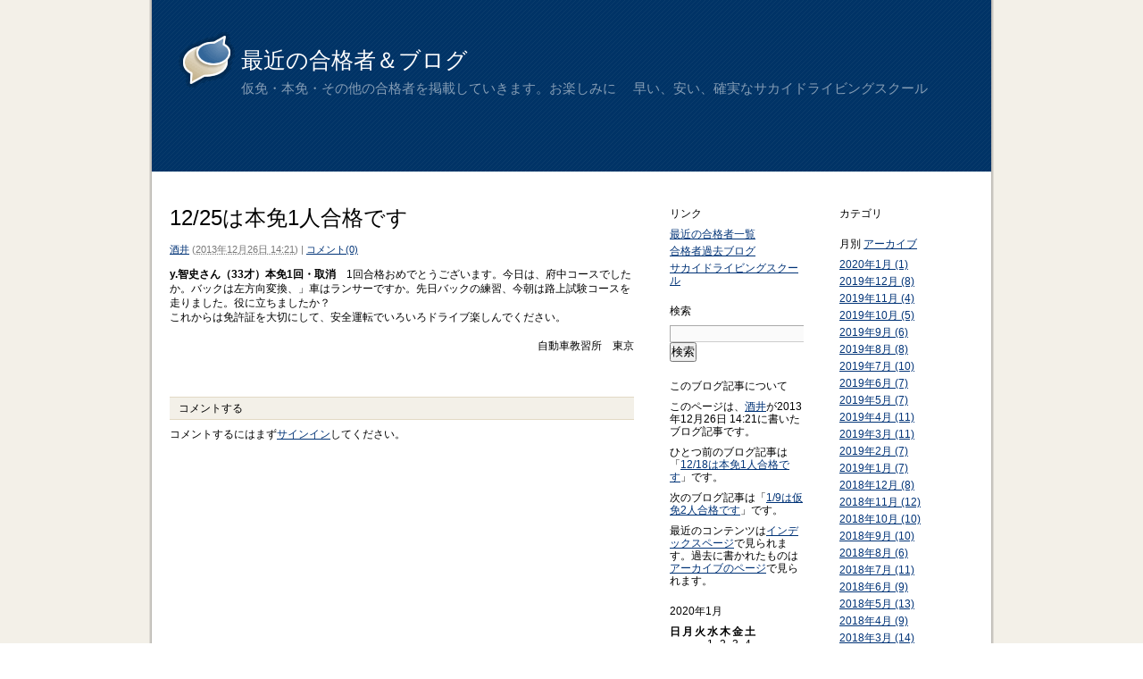

--- FILE ---
content_type: text/html; charset=UTF-8
request_url: https://www.sakai-ds.co.jp/goukaku/2013/12/12251-1.html
body_size: 6131
content:
<!DOCTYPE html PUBLIC "-//W3C//DTD XHTML 1.0 Transitional//EN"
    "http://www.w3.org/TR/xhtml1/DTD/xhtml1-transitional.dtd">
<html xmlns="http://www.w3.org/1999/xhtml" id="sixapart-standard">
<head>
    <meta http-equiv="Content-Type" content="text/html; charset=UTF-8" />
<meta name="generator" content="Movable Type 4.28-ja" />
<link rel="stylesheet" href="https://www.sakai-ds.co.jp/goukaku/styles.css" type="text/css" />
<link rel="start" href="https://www.sakai-ds.co.jp/goukaku/" title="Home" />
<link rel="alternate" type="application/atom+xml" title="Recent Entries" href="https://www.sakai-ds.co.jp/goukaku/atom.xml" />
<script type="text/javascript" src="https://www.sakai-ds.co.jp/goukaku/mt.js"></script>


    <link rel="prev bookmark" href="https://www.sakai-ds.co.jp/goukaku/2013/12/12181-2.html" title="12/18は本免1人合格です" />
    <link rel="next bookmark" href="https://www.sakai-ds.co.jp/goukaku/2014/01/191-1.html" title="1/9は仮免2人合格です" />
    
    <title>12/25は本免1人合格です - 最近の合格者＆ブログ</title>
</head>
<body id="mt-blog" class="mt-entry-archive layout-wtt">
    <div id="container">
        <div id="container-inner">


            <div id="header">
    <div id="header-inner">
        <div id="header-content">


            <div id="header-name"><a href="https://www.sakai-ds.co.jp/goukaku/" accesskey="1">最近の合格者＆ブログ</a></div>
            <div id="header-description">仮免・本免・その他の合格者を掲載していきます。お楽しみに
　早い、安い、確実なサカイドライビングスクール</div>

        </div>
    </div>
</div>



            <div id="content">
                <div id="content-inner">


                    <div id="alpha">
                        <div id="alpha-inner">


                            <div id="entry-699" class="entry-asset asset hentry">
                                <div class="asset-header">
                                    <h1 id="page-title" class="asset-name entry-title">12/25は本免1人合格です</h1>
                                    <div class="asset-meta">
                                        <span class="byline">

                                            <span class="vcard author"><a class="fn url" href="https://www.sakai-ds.co.jp/goukaku">酒井</a></span> (<abbr class="published" title="2013-12-26T14:21:01+09:00">2013&#24180;12&#26376;26&#26085; 14:21</abbr>)

                                        </span>

                                        <span class="separator">|</span> <a href="https://www.sakai-ds.co.jp/goukaku/2013/12/12251-1.html#comments">コメント(0)</a>


                                    </div>
                                </div>
                                <div class="asset-content entry-content">

                                    <div class="asset-body">
                                        <b>y.智史さん（33才）本免1回・取消</b>　1回合格おめでとうございます。今日は、府中コースでしたか。バックは左方向変換、」車はランサーですか。先日バックの練習、今朝は路上試験コースを走りました。役に立ちましたか？ <div>これからは免許証を大切にして、安全運転でいろいろドライブ楽しんでください。</div><div><br /></div><div style="text-align: right;">自動車教習所　東京</div>
                                    </div>


                                </div>
                                <div class="asset-footer">

    


                                </div>
                            </div>


                    
                    <div id="comments" class="comments">


    
    


    
    
    <div class="comments-open" id="comments-open">
        <h2 class="comments-open-header">コメントする</h2>
        <div class="comments-open-content">

        
            <div id="comment-greeting"></div>

            <form method="post" action="https://www.sakai-ds.co.jp/mt/mt-comments.cgi" name="comments_form" id="comments-form" onsubmit="return mtCommentOnSubmit(this)">
                <input type="hidden" name="static" value="1" />
                <input type="hidden" name="entry_id" value="699" />
                <input type="hidden" name="__lang" value="ja" />
                <input type="hidden" name="parent_id" value="" id="comment-parent-id" />
                <input type="hidden" name="armor" value="1" />
                <input type="hidden" name="preview" value="" />
                <input type="hidden" name="sid" value="" />
				<input type="hidden" name="spammer" value="goaway" />
				<input type="hidden" name="spamming" value="gotohell" />
                <div id="comments-open-data">
                    <div id="comment-form-name">
                        <label for="comment-author">名前</label>
                        <input id="comment-author" name="author" size="30" value="" onfocus="mtCommentFormOnFocus()" />
                    </div>
                    <div id="comment-form-email">
                        <label for="comment-email">電子メール</label>
                        <input id="comment-email" name="email" size="30" value="" onfocus="mtCommentFormOnFocus()" />
                    </div>
                    <div id="comment-form-url">
                        <label for="comment-url">URL</label>
                        <input id="comment-url" name="url" size="30" value="" onfocus="mtCommentFormOnFocus()" />
                    </div>
                    <div id="comment-form-remember-me">
                        <input type="checkbox" id="comment-bake-cookie" name="bakecookie" onclick="mtRememberMeOnClick(this)" value="1" accesskey="r" />
                        <label for="comment-bake-cookie">ログイン情報を記憶</label>
                    </div>
                </div>
                <div id="comment-form-reply" style="display:none">
                    <input type="checkbox" id="comment-reply" name="comment_reply" value="" onclick="mtSetCommentParentID()" />
                    <label for="comment-reply" id="comment-reply-label"></label>
                </div>
                <div id="comments-open-text">
                    <label for="comment-text">コメント
                    (スタイル用のHTMLタグを使えます)</label>
                    <textarea id="comment-text" name="text" rows="15" cols="50" onfocus="mtCommentFormOnFocus()"></textarea>
                </div>
                <div id="comments-open-captcha"></div>
                <div id="comments-open-footer">
                    <input type="submit" accesskey="v" name="preview_button" id="comment-preview" value="確認" onclick="this.form.preview.value='1';" />
                    <input type="submit" accesskey="s" name="post" id="comment-submit" value="投稿" />
                </div>
            </form>


        </div>
    </div>
    <script type="text/javascript">
    <!--
    mtAttachEvent("load", mtEntryOnLoad);
    mtAttachEvent("unload", mtEntryOnUnload);
    //-->
    </script>
    


</div>




                        </div>
                    </div>


                    <div id="beta">
    <div id="beta-inner">


    
    <div class="widget-archive widget-archive-category widget">
    <h3 class="widget-header">カテゴリ</h3>
    <div class="widget-content">
    
    </div>
</div>




    <div class="widget-archive-monthly widget-archive widget">
    <h3 class="widget-header">月別 <a href="https://www.sakai-ds.co.jp/goukaku/archives.html">アーカイブ</a></h3>
    <div class="widget-content">
        <ul>
        
            <li><a href="https://www.sakai-ds.co.jp/goukaku/2020/01/">2020&#24180;1&#26376; (1)</a></li>
        
    
        
            <li><a href="https://www.sakai-ds.co.jp/goukaku/2019/12/">2019&#24180;12&#26376; (8)</a></li>
        
    
        
            <li><a href="https://www.sakai-ds.co.jp/goukaku/2019/11/">2019&#24180;11&#26376; (4)</a></li>
        
    
        
            <li><a href="https://www.sakai-ds.co.jp/goukaku/2019/10/">2019&#24180;10&#26376; (5)</a></li>
        
    
        
            <li><a href="https://www.sakai-ds.co.jp/goukaku/2019/09/">2019&#24180;9&#26376; (6)</a></li>
        
    
        
            <li><a href="https://www.sakai-ds.co.jp/goukaku/2019/08/">2019&#24180;8&#26376; (8)</a></li>
        
    
        
            <li><a href="https://www.sakai-ds.co.jp/goukaku/2019/07/">2019&#24180;7&#26376; (10)</a></li>
        
    
        
            <li><a href="https://www.sakai-ds.co.jp/goukaku/2019/06/">2019&#24180;6&#26376; (7)</a></li>
        
    
        
            <li><a href="https://www.sakai-ds.co.jp/goukaku/2019/05/">2019&#24180;5&#26376; (7)</a></li>
        
    
        
            <li><a href="https://www.sakai-ds.co.jp/goukaku/2019/04/">2019&#24180;4&#26376; (11)</a></li>
        
    
        
            <li><a href="https://www.sakai-ds.co.jp/goukaku/2019/03/">2019&#24180;3&#26376; (11)</a></li>
        
    
        
            <li><a href="https://www.sakai-ds.co.jp/goukaku/2019/02/">2019&#24180;2&#26376; (7)</a></li>
        
    
        
            <li><a href="https://www.sakai-ds.co.jp/goukaku/2019/01/">2019&#24180;1&#26376; (7)</a></li>
        
    
        
            <li><a href="https://www.sakai-ds.co.jp/goukaku/2018/12/">2018&#24180;12&#26376; (8)</a></li>
        
    
        
            <li><a href="https://www.sakai-ds.co.jp/goukaku/2018/11/">2018&#24180;11&#26376; (12)</a></li>
        
    
        
            <li><a href="https://www.sakai-ds.co.jp/goukaku/2018/10/">2018&#24180;10&#26376; (10)</a></li>
        
    
        
            <li><a href="https://www.sakai-ds.co.jp/goukaku/2018/09/">2018&#24180;9&#26376; (10)</a></li>
        
    
        
            <li><a href="https://www.sakai-ds.co.jp/goukaku/2018/08/">2018&#24180;8&#26376; (6)</a></li>
        
    
        
            <li><a href="https://www.sakai-ds.co.jp/goukaku/2018/07/">2018&#24180;7&#26376; (11)</a></li>
        
    
        
            <li><a href="https://www.sakai-ds.co.jp/goukaku/2018/06/">2018&#24180;6&#26376; (9)</a></li>
        
    
        
            <li><a href="https://www.sakai-ds.co.jp/goukaku/2018/05/">2018&#24180;5&#26376; (13)</a></li>
        
    
        
            <li><a href="https://www.sakai-ds.co.jp/goukaku/2018/04/">2018&#24180;4&#26376; (9)</a></li>
        
    
        
            <li><a href="https://www.sakai-ds.co.jp/goukaku/2018/03/">2018&#24180;3&#26376; (14)</a></li>
        
    
        
            <li><a href="https://www.sakai-ds.co.jp/goukaku/2018/02/">2018&#24180;2&#26376; (12)</a></li>
        
    
        
            <li><a href="https://www.sakai-ds.co.jp/goukaku/2018/01/">2018&#24180;1&#26376; (8)</a></li>
        
    
        
            <li><a href="https://www.sakai-ds.co.jp/goukaku/2017/12/">2017&#24180;12&#26376; (5)</a></li>
        
    
        
            <li><a href="https://www.sakai-ds.co.jp/goukaku/2017/11/">2017&#24180;11&#26376; (14)</a></li>
        
    
        
            <li><a href="https://www.sakai-ds.co.jp/goukaku/2017/10/">2017&#24180;10&#26376; (15)</a></li>
        
    
        
            <li><a href="https://www.sakai-ds.co.jp/goukaku/2017/09/">2017&#24180;9&#26376; (17)</a></li>
        
    
        
            <li><a href="https://www.sakai-ds.co.jp/goukaku/2017/08/">2017&#24180;8&#26376; (13)</a></li>
        
    
        
            <li><a href="https://www.sakai-ds.co.jp/goukaku/2017/07/">2017&#24180;7&#26376; (9)</a></li>
        
    
        
            <li><a href="https://www.sakai-ds.co.jp/goukaku/2017/06/">2017&#24180;6&#26376; (10)</a></li>
        
    
        
            <li><a href="https://www.sakai-ds.co.jp/goukaku/2017/05/">2017&#24180;5&#26376; (8)</a></li>
        
    
        
            <li><a href="https://www.sakai-ds.co.jp/goukaku/2017/04/">2017&#24180;4&#26376; (6)</a></li>
        
    
        
            <li><a href="https://www.sakai-ds.co.jp/goukaku/2017/03/">2017&#24180;3&#26376; (11)</a></li>
        
    
        
            <li><a href="https://www.sakai-ds.co.jp/goukaku/2017/02/">2017&#24180;2&#26376; (9)</a></li>
        
    
        
            <li><a href="https://www.sakai-ds.co.jp/goukaku/2017/01/">2017&#24180;1&#26376; (8)</a></li>
        
    
        
            <li><a href="https://www.sakai-ds.co.jp/goukaku/2016/12/">2016&#24180;12&#26376; (11)</a></li>
        
    
        
            <li><a href="https://www.sakai-ds.co.jp/goukaku/2016/11/">2016&#24180;11&#26376; (11)</a></li>
        
    
        
            <li><a href="https://www.sakai-ds.co.jp/goukaku/2016/10/">2016&#24180;10&#26376; (9)</a></li>
        
    
        
            <li><a href="https://www.sakai-ds.co.jp/goukaku/2016/09/">2016&#24180;9&#26376; (8)</a></li>
        
    
        
            <li><a href="https://www.sakai-ds.co.jp/goukaku/2016/08/">2016&#24180;8&#26376; (9)</a></li>
        
    
        
            <li><a href="https://www.sakai-ds.co.jp/goukaku/2016/07/">2016&#24180;7&#26376; (13)</a></li>
        
    
        
            <li><a href="https://www.sakai-ds.co.jp/goukaku/2016/06/">2016&#24180;6&#26376; (8)</a></li>
        
    
        
            <li><a href="https://www.sakai-ds.co.jp/goukaku/2016/05/">2016&#24180;5&#26376; (8)</a></li>
        
    
        
            <li><a href="https://www.sakai-ds.co.jp/goukaku/2016/04/">2016&#24180;4&#26376; (9)</a></li>
        
    
        
            <li><a href="https://www.sakai-ds.co.jp/goukaku/2016/03/">2016&#24180;3&#26376; (9)</a></li>
        
    
        
            <li><a href="https://www.sakai-ds.co.jp/goukaku/2016/02/">2016&#24180;2&#26376; (12)</a></li>
        
    
        
            <li><a href="https://www.sakai-ds.co.jp/goukaku/2016/01/">2016&#24180;1&#26376; (12)</a></li>
        
    
        
            <li><a href="https://www.sakai-ds.co.jp/goukaku/2015/12/">2015&#24180;12&#26376; (11)</a></li>
        
    
        
            <li><a href="https://www.sakai-ds.co.jp/goukaku/2015/11/">2015&#24180;11&#26376; (8)</a></li>
        
    
        
            <li><a href="https://www.sakai-ds.co.jp/goukaku/2015/10/">2015&#24180;10&#26376; (10)</a></li>
        
    
        
            <li><a href="https://www.sakai-ds.co.jp/goukaku/2015/09/">2015&#24180;9&#26376; (7)</a></li>
        
    
        
            <li><a href="https://www.sakai-ds.co.jp/goukaku/2015/08/">2015&#24180;8&#26376; (12)</a></li>
        
    
        
            <li><a href="https://www.sakai-ds.co.jp/goukaku/2015/07/">2015&#24180;7&#26376; (12)</a></li>
        
    
        
            <li><a href="https://www.sakai-ds.co.jp/goukaku/2015/06/">2015&#24180;6&#26376; (7)</a></li>
        
    
        
            <li><a href="https://www.sakai-ds.co.jp/goukaku/2015/05/">2015&#24180;5&#26376; (9)</a></li>
        
    
        
            <li><a href="https://www.sakai-ds.co.jp/goukaku/2015/04/">2015&#24180;4&#26376; (14)</a></li>
        
    
        
            <li><a href="https://www.sakai-ds.co.jp/goukaku/2015/03/">2015&#24180;3&#26376; (9)</a></li>
        
    
        
            <li><a href="https://www.sakai-ds.co.jp/goukaku/2015/02/">2015&#24180;2&#26376; (8)</a></li>
        
    
        
            <li><a href="https://www.sakai-ds.co.jp/goukaku/2015/01/">2015&#24180;1&#26376; (9)</a></li>
        
    
        
            <li><a href="https://www.sakai-ds.co.jp/goukaku/2014/12/">2014&#24180;12&#26376; (10)</a></li>
        
    
        
            <li><a href="https://www.sakai-ds.co.jp/goukaku/2014/11/">2014&#24180;11&#26376; (7)</a></li>
        
    
        
            <li><a href="https://www.sakai-ds.co.jp/goukaku/2014/10/">2014&#24180;10&#26376; (9)</a></li>
        
    
        
            <li><a href="https://www.sakai-ds.co.jp/goukaku/2014/09/">2014&#24180;9&#26376; (10)</a></li>
        
    
        
            <li><a href="https://www.sakai-ds.co.jp/goukaku/2014/08/">2014&#24180;8&#26376; (7)</a></li>
        
    
        
            <li><a href="https://www.sakai-ds.co.jp/goukaku/2014/07/">2014&#24180;7&#26376; (11)</a></li>
        
    
        
            <li><a href="https://www.sakai-ds.co.jp/goukaku/2014/06/">2014&#24180;6&#26376; (9)</a></li>
        
    
        
            <li><a href="https://www.sakai-ds.co.jp/goukaku/2014/05/">2014&#24180;5&#26376; (9)</a></li>
        
    
        
            <li><a href="https://www.sakai-ds.co.jp/goukaku/2014/04/">2014&#24180;4&#26376; (9)</a></li>
        
    
        
            <li><a href="https://www.sakai-ds.co.jp/goukaku/2014/03/">2014&#24180;3&#26376; (12)</a></li>
        
    
        
            <li><a href="https://www.sakai-ds.co.jp/goukaku/2014/02/">2014&#24180;2&#26376; (11)</a></li>
        
    
        
            <li><a href="https://www.sakai-ds.co.jp/goukaku/2014/01/">2014&#24180;1&#26376; (6)</a></li>
        
    
        
            <li><a href="https://www.sakai-ds.co.jp/goukaku/2013/12/">2013&#24180;12&#26376; (8)</a></li>
        
    
        
            <li><a href="https://www.sakai-ds.co.jp/goukaku/2013/11/">2013&#24180;11&#26376; (4)</a></li>
        
    
        
            <li><a href="https://www.sakai-ds.co.jp/goukaku/2013/10/">2013&#24180;10&#26376; (9)</a></li>
        
    
        
            <li><a href="https://www.sakai-ds.co.jp/goukaku/2013/09/">2013&#24180;9&#26376; (9)</a></li>
        
    
        
            <li><a href="https://www.sakai-ds.co.jp/goukaku/2013/08/">2013&#24180;8&#26376; (6)</a></li>
        
    
        
            <li><a href="https://www.sakai-ds.co.jp/goukaku/2013/07/">2013&#24180;7&#26376; (13)</a></li>
        
    
        
            <li><a href="https://www.sakai-ds.co.jp/goukaku/2013/06/">2013&#24180;6&#26376; (8)</a></li>
        
    
        
            <li><a href="https://www.sakai-ds.co.jp/goukaku/2013/05/">2013&#24180;5&#26376; (9)</a></li>
        
    
        
            <li><a href="https://www.sakai-ds.co.jp/goukaku/2013/04/">2013&#24180;4&#26376; (5)</a></li>
        
    
        
            <li><a href="https://www.sakai-ds.co.jp/goukaku/2013/03/">2013&#24180;3&#26376; (9)</a></li>
        
    
        
            <li><a href="https://www.sakai-ds.co.jp/goukaku/2013/02/">2013&#24180;2&#26376; (5)</a></li>
        
    
        
            <li><a href="https://www.sakai-ds.co.jp/goukaku/2013/01/">2013&#24180;1&#26376; (7)</a></li>
        
    
        
            <li><a href="https://www.sakai-ds.co.jp/goukaku/2012/12/">2012&#24180;12&#26376; (6)</a></li>
        
    
        
            <li><a href="https://www.sakai-ds.co.jp/goukaku/2012/11/">2012&#24180;11&#26376; (8)</a></li>
        
    
        
            <li><a href="https://www.sakai-ds.co.jp/goukaku/2012/10/">2012&#24180;10&#26376; (12)</a></li>
        
    
        
            <li><a href="https://www.sakai-ds.co.jp/goukaku/2012/09/">2012&#24180;9&#26376; (8)</a></li>
        
    
        
            <li><a href="https://www.sakai-ds.co.jp/goukaku/2012/08/">2012&#24180;8&#26376; (7)</a></li>
        
    
        
            <li><a href="https://www.sakai-ds.co.jp/goukaku/2012/07/">2012&#24180;7&#26376; (11)</a></li>
        
    
        
            <li><a href="https://www.sakai-ds.co.jp/goukaku/2012/06/">2012&#24180;6&#26376; (12)</a></li>
        
    
        
            <li><a href="https://www.sakai-ds.co.jp/goukaku/2012/05/">2012&#24180;5&#26376; (12)</a></li>
        
    
        
            <li><a href="https://www.sakai-ds.co.jp/goukaku/2012/04/">2012&#24180;4&#26376; (14)</a></li>
        
    
        
            <li><a href="https://www.sakai-ds.co.jp/goukaku/2012/03/">2012&#24180;3&#26376; (11)</a></li>
        
    
        
            <li><a href="https://www.sakai-ds.co.jp/goukaku/2012/02/">2012&#24180;2&#26376; (8)</a></li>
        
    
        
            <li><a href="https://www.sakai-ds.co.jp/goukaku/2012/01/">2012&#24180;1&#26376; (8)</a></li>
        
    
        
            <li><a href="https://www.sakai-ds.co.jp/goukaku/2011/12/">2011&#24180;12&#26376; (10)</a></li>
        
    
        
            <li><a href="https://www.sakai-ds.co.jp/goukaku/2011/11/">2011&#24180;11&#26376; (11)</a></li>
        
    
        
            <li><a href="https://www.sakai-ds.co.jp/goukaku/2011/10/">2011&#24180;10&#26376; (12)</a></li>
        
    
        
            <li><a href="https://www.sakai-ds.co.jp/goukaku/2011/09/">2011&#24180;9&#26376; (13)</a></li>
        
    
        
            <li><a href="https://www.sakai-ds.co.jp/goukaku/2011/08/">2011&#24180;8&#26376; (12)</a></li>
        
    
        
            <li><a href="https://www.sakai-ds.co.jp/goukaku/2011/07/">2011&#24180;7&#26376; (11)</a></li>
        
    
        
            <li><a href="https://www.sakai-ds.co.jp/goukaku/2011/06/">2011&#24180;6&#26376; (12)</a></li>
        
    
        
            <li><a href="https://www.sakai-ds.co.jp/goukaku/2011/05/">2011&#24180;5&#26376; (6)</a></li>
        
    
        
            <li><a href="https://www.sakai-ds.co.jp/goukaku/2011/04/">2011&#24180;4&#26376; (12)</a></li>
        
    
        
            <li><a href="https://www.sakai-ds.co.jp/goukaku/2011/03/">2011&#24180;3&#26376; (8)</a></li>
        
    
        
            <li><a href="https://www.sakai-ds.co.jp/goukaku/2011/02/">2011&#24180;2&#26376; (9)</a></li>
        
    
        
            <li><a href="https://www.sakai-ds.co.jp/goukaku/2011/01/">2011&#24180;1&#26376; (14)</a></li>
        
    
        
            <li><a href="https://www.sakai-ds.co.jp/goukaku/2010/12/">2010&#24180;12&#26376; (9)</a></li>
        
    
        
            <li><a href="https://www.sakai-ds.co.jp/goukaku/2010/11/">2010&#24180;11&#26376; (10)</a></li>
        
    
        
            <li><a href="https://www.sakai-ds.co.jp/goukaku/2010/10/">2010&#24180;10&#26376; (9)</a></li>
        
    
        
            <li><a href="https://www.sakai-ds.co.jp/goukaku/2010/09/">2010&#24180;9&#26376; (11)</a></li>
        
    
        
            <li><a href="https://www.sakai-ds.co.jp/goukaku/2010/08/">2010&#24180;8&#26376; (18)</a></li>
        
    
        
            <li><a href="https://www.sakai-ds.co.jp/goukaku/2010/07/">2010&#24180;7&#26376; (10)</a></li>
        
    
        
            <li><a href="https://www.sakai-ds.co.jp/goukaku/2010/06/">2010&#24180;6&#26376; (13)</a></li>
        
    
        
            <li><a href="https://www.sakai-ds.co.jp/goukaku/2010/05/">2010&#24180;5&#26376; (4)</a></li>
        
    
        
            <li><a href="https://www.sakai-ds.co.jp/goukaku/2010/04/">2010&#24180;4&#26376; (7)</a></li>
        
    
        
            <li><a href="https://www.sakai-ds.co.jp/goukaku/2010/03/">2010&#24180;3&#26376; (8)</a></li>
        
    
        
            <li><a href="https://www.sakai-ds.co.jp/goukaku/2010/02/">2010&#24180;2&#26376; (12)</a></li>
        
    
        
            <li><a href="https://www.sakai-ds.co.jp/goukaku/2010/01/">2010&#24180;1&#26376; (6)</a></li>
        
    
        
            <li><a href="https://www.sakai-ds.co.jp/goukaku/2009/12/">2009&#24180;12&#26376; (11)</a></li>
        
    
        
            <li><a href="https://www.sakai-ds.co.jp/goukaku/2009/11/">2009&#24180;11&#26376; (8)</a></li>
        
    
        
            <li><a href="https://www.sakai-ds.co.jp/goukaku/2009/10/">2009&#24180;10&#26376; (9)</a></li>
        
    
        
            <li><a href="https://www.sakai-ds.co.jp/goukaku/2009/09/">2009&#24180;9&#26376; (9)</a></li>
        
    
        
            <li><a href="https://www.sakai-ds.co.jp/goukaku/2009/08/">2009&#24180;8&#26376; (9)</a></li>
        
    
        
            <li><a href="https://www.sakai-ds.co.jp/goukaku/2009/07/">2009&#24180;7&#26376; (10)</a></li>
        
    
        
            <li><a href="https://www.sakai-ds.co.jp/goukaku/2009/06/">2009&#24180;6&#26376; (16)</a></li>
        
    
        
            <li><a href="https://www.sakai-ds.co.jp/goukaku/2009/05/">2009&#24180;5&#26376; (11)</a></li>
        
    
        
            <li><a href="https://www.sakai-ds.co.jp/goukaku/2009/04/">2009&#24180;4&#26376; (12)</a></li>
        
    
        
            <li><a href="https://www.sakai-ds.co.jp/goukaku/2009/03/">2009&#24180;3&#26376; (13)</a></li>
        
    
        
            <li><a href="https://www.sakai-ds.co.jp/goukaku/2009/02/">2009&#24180;2&#26376; (15)</a></li>
        
    
        
            <li><a href="https://www.sakai-ds.co.jp/goukaku/2009/01/">2009&#24180;1&#26376; (15)</a></li>
        
    
        
            <li><a href="https://www.sakai-ds.co.jp/goukaku/2008/12/">2008&#24180;12&#26376; (18)</a></li>
        
    
        
            <li><a href="https://www.sakai-ds.co.jp/goukaku/2008/11/">2008&#24180;11&#26376; (28)</a></li>
        
    
        
            <li><a href="https://www.sakai-ds.co.jp/goukaku/2008/10/">2008&#24180;10&#26376; (30)</a></li>
        
    
        
            <li><a href="https://www.sakai-ds.co.jp/goukaku/2008/09/">2008&#24180;9&#26376; (9)</a></li>
        
        </ul>
    </div>
</div>
        
    



<div class="widget-pages widget">
    <h3 class="widget-header">ウェブページ</h3>
    <div class="widget-content">
        <ul>
    
    
        </ul>
    </div>
</div>

<div class="widget-syndication widget">
    <div class="widget-content">
        <ul>
            <li><img src="https://www.sakai-ds.co.jp/mt/mt-static/images/status_icons/feed.gif" alt="購読する" width="9" height="9" /> <a href="https://www.sakai-ds.co.jp/goukaku/atom.xml">このブログを購読</a></li>

        </ul>
    </div>
</div>
<div class="widget-powered widget">
    <div class="widget-content">
        <a href="http://www.sixapart.jp/movabletype/"><img src="https://www.sakai-ds.co.jp/mt/mt-static/images/mt4-bug-pbmt-white.png" alt="Powered by Movable Type 4.28-ja" width="120" height="75" /></a>
    </div>
</div>



    </div>
</div>



    
<div id="gamma">
    <div id="gamma-inner">
    <h3 class="widget-header">リンク</h3>
<div class="widget-content">
<ul class="widget-list">
<li class="widget-list-item">
<a href="https://www.sakai-ds.co.jp/sub9.htm"
target="_blank">最近の合格者一覧</a></li>
<li class="widget-list-item">
<a href="http://sea.ap.teacup.com/sakaids/"
target="_blank">合格者過去ブログ</a></li>
<li class="widget-list-item">
<a href=https://www.sakai-ds.co.jp/
target="_blank">サカイドライビングスクール</a></li>
</ul>
</div><div class="widget-search widget">
    <h3 class="widget-header">検索</h3>
    <div class="widget-content">
        <form method="get" action="https://www.sakai-ds.co.jp/mt/mt-search.cgi">
            <input type="text" id="search" class="ti" name="search" value="" />

            <input type="hidden" name="IncludeBlogs" value="1" />

            <input type="hidden" name="limit" value="20" />
            <input type="submit" accesskey="4" value="検索" />
        </form>
    </div>
</div>

<div class="widget-about-this-page widget">
    <h3 class="widget-header">

        このブログ記事について


    </h3>
    <div class="widget-content">


        <p class="first">このページは、<a href="https://www.sakai-ds.co.jp/goukaku">酒井</a>が2013&#24180;12&#26376;26&#26085; 14:21に書いたブログ記事です。</p>
    
        <p>ひとつ前のブログ記事は「<a href="https://www.sakai-ds.co.jp/goukaku/2013/12/12181-2.html">12/18は本免1人合格です</a>」です。</p>
    
    
        <p>次のブログ記事は「<a href="https://www.sakai-ds.co.jp/goukaku/2014/01/191-1.html">1/9は仮免2人合格です</a>」です。</p>
    





        <p>最近のコンテンツは<a href="https://www.sakai-ds.co.jp/goukaku/">インデックスページ</a>で見られます。過去に書かれたものは<a href="https://www.sakai-ds.co.jp/goukaku/archives.html">アーカイブのページ</a>で見られます。</p>

    </div>
</div>
<div class="widget-calendar widget">
    <h3 class="widget-header">2020&#24180;1&#26376;</h3>
    <div class="widget-content">
        <table summary="リンク付きのカレンダー">
            <tr>
                <th abbr="日曜日">日</th>
                <th abbr="月曜日">月</th>
                <th abbr="火曜日">火</th>
                <th abbr="水曜日">水</th>
                <th abbr="木曜日">木</th>
                <th abbr="金曜日">金</th>
                <th abbr="土曜日">土</th>
            </tr>
    
        
            <tr>
        
                <td>
        
        
        &nbsp;
                </td>
        
    
        
                <td>
        
        
        &nbsp;
                </td>
        
    
        
                <td>
        
        
        &nbsp;
                </td>
        
    
        
                <td>
        
        
                    1
        
        
                </td>
        
    
        
                <td>
        
        
                    2
        
        
                </td>
        
    
        
                <td>
        
        
                    3
        
        
                </td>
        
    
        
                <td>
        
        
                    4
        
        
                </td>
        
            </tr>
        
    
        
            <tr>
        
                <td>
        
        
                    5
        
        
                </td>
        
    
        
                <td>
        
        
                    6
        
        
                </td>
        
    
        
                <td>
        
            
                    <a href="https://www.sakai-ds.co.jp/goukaku/2020/01/161-3.html">7</a>
            
        
        
        
                </td>
        
    
        
                <td>
        
        
                    8
        
        
                </td>
        
    
        
                <td>
        
        
                    9
        
        
                </td>
        
    
        
                <td>
        
        
                    10
        
        
                </td>
        
    
        
                <td>
        
        
                    11
        
        
                </td>
        
            </tr>
        
    
        
            <tr>
        
                <td>
        
        
                    12
        
        
                </td>
        
    
        
                <td>
        
        
                    13
        
        
                </td>
        
    
        
                <td>
        
        
                    14
        
        
                </td>
        
    
        
                <td>
        
        
                    15
        
        
                </td>
        
    
        
                <td>
        
        
                    16
        
        
                </td>
        
    
        
                <td>
        
        
                    17
        
        
                </td>
        
    
        
                <td>
        
        
                    18
        
        
                </td>
        
            </tr>
        
    
        
            <tr>
        
                <td>
        
        
                    19
        
        
                </td>
        
    
        
                <td>
        
        
                    20
        
        
                </td>
        
    
        
                <td>
        
        
                    21
        
        
                </td>
        
    
        
                <td>
        
        
                    22
        
        
                </td>
        
    
        
                <td>
        
        
                    23
        
        
                </td>
        
    
        
                <td>
        
        
                    24
        
        
                </td>
        
    
        
                <td>
        
        
                    25
        
        
                </td>
        
            </tr>
        
    
        
            <tr>
        
                <td>
        
        
                    26
        
        
                </td>
        
    
        
                <td>
        
        
                    27
        
        
                </td>
        
    
        
                <td>
        
        
                    28
        
        
                </td>
        
    
        
                <td>
        
        
                    29
        
        
                </td>
        
    
        
                <td>
        
        
                    30
        
        
                </td>
        
    
        
                <td>
        
        
                    31
        
        
                </td>
        
    
        
                <td>
        
        
        &nbsp;
                </td>
        
            </tr>
        
    
        </table>
    </div>
</div>

<div class="widget-sign-in widget">
    <h3 class="widget-header">サインイン</h3>
    <div id="signin-widget-content" class="widget-content"></div>
</div>
<script type="text/javascript">
/* <![CDATA[ */
function mtUpdateSignInWidget(u) {
    var el = document.getElementById('signin-widget-content');
    var content = '';
    if (!el) return;
    if (u) {
        if (u && u.is_authenticated) {
            user = u;
            mtSaveUser();
        } else {
            // user really isn't logged in; so let's do this!
            return mtSignIn();
        }
    } else {
        u = mtGetUser();
    }
    if (u && u.name) {
        var url;
        if (u.is_authenticated) {
            if (u.is_author) {
                url = 'https://www.sakai-ds.co.jp/mt/mt-comments.cgi?__mode=edit_profile';
                url += '&return_url=' + encodeURIComponent( location.href );
            } else {
                url = u.url;
            }
        } else if (u.url) {
            url = u.url;
        } else {
            url = null;
        }
        var content = 'ユーザー名:';
        if (url)
            content += '<a href="' + url + '">' + u.name + '</a>';
        else
            content += u.name;
        content += '.  (<a href="javascript:void(0)" onclick="return mtSignOutOnClick()">サインアウト</a>)';
    } else if (u && u.is_banned) {
        content = 'このブログにサインインする権限がありません。';
    } else {
        content = '<a href="javascript:void(0)" onclick="return mtSignInOnClick(\'signin-widget-content\')">サインイン</a>';
    }
    el.innerHTML = content;
}
mtAttachEvent('usersignin', mtUpdateSignInWidget);
mtUpdateSignInWidget();
/* ]]> */
</script>


    </div>
</div>




                </div>
            </div>


            <div id="footer">
    <div id="footer-inner">
        <div id="footer-content">
            <div class="widget-powered widget">
                <div class="widget-content">
                    Powered by <a href="http://www.sixapart.jp/movabletype/">Movable Type</a>
                </div>
            </div>

        </div>
    </div>
</div>



        </div>
    </div>
</body>
</html>


--- FILE ---
content_type: text/css
request_url: https://www.sakai-ds.co.jp/goukaku/screen.css
body_size: 5019
content:
/*

A Six Apart theme adapted for Movable Type default templates
name: Tristan Blue (MT 4.1)
designer: Jim Ramsey
designer_url: http://jimramsey.net/
layouts: layout-wtt, layout-twt, layout-wt, layout-tw
*/


/* Default ---------------------------------------------------------------- */

/* Utility */

.widget-header,
.trackbacks-header,
.mt-entry-archive h2,
.archive-header,
.search-form-header,
.search-results-header {
    /* ie win (5, 5.5, 6) bugfix */
    p\osition: relative;
    width: 100%;
    w\idth: auto;
}


/* Global ----------------------------------------------------------------- */

body {
    background-color: #F3F0E8;
    font-family: Arial, Verdana, sans-serif;
    font-size: 12px;
    line-height: 1.2;
    color: #000;
}

a:link, a:visited {
    color: #037;
    text-decoration: none;
}

a:hover {
    text-decoration: underline;
}


.icon-comment {
    background: url(/mt/mt-static/themes/tristan-blue/reply-icon.gif) no-repeat 0 30%;
    padding-left: 15px;
}
.icon-entry {
    background: url(/mt/mt-static/themes/tristan-blue/topic-icon.gif) no-repeat 0 50%;
    padding-left: 14px;
}


/* Layout ----------------------------------------------------------------- */

#container {
    background: #f3f0e8 url(/mt/mt-static/themes/tristan-blue/container.png) repeat-y center top;
}

#header-inner, #content-inner, #footer-inner {
    padding-top: 0;
    padding-bottom: 0;
}

#container-inner {
    width: 100%;
    margin-right: 0;
    margin-left: 0;
}

#header-inner,
#content-inner,
#footer-inner {
    position: relative;
    width: 940px;
    margin: 0 auto;
    padding: 0;
}

#content-inner {
    background-color: #FFF;
    padding-bottom: 20px;
}

#alpha-inner {
    padding: 20px 10px 0 15px;
}

#beta-inner,
#gamma-inner {
    padding: 20px 15px 0 10px;
}

/* Header ----------------------------------------------------------------- */

#header { 
    background: #003265 url(/mt/mt-static/themes/tristan-blue/header.gif) repeat left top; 
}

#header a {
    text-decoration: none;
    color: #fff;
}

#header a:hover {
    text-decoration: underline;
}

#header-content {
    width: 842px; 
    padding: 30px 0 65px 80px;
    background: transparent url(/mt/mt-static/themes/tristan-blue/logo.gif) 10px 15px no-repeat;
}

#header-name {
    color: #fff; 
    margin: 0;
    padding: 5px 0;
    line-height: 1;
    font-size: 25px;
}

#header-description {
    margin: 0;
    line-height: 1.125;
    color: #859db5;
    font-size: 15px;
}

#header-menu {
    position: absolute;
    bottom: 0;
    left: 0;
    width: 940px;
    margin: 0 auto;
    padding-top: 3px;
    background: #fff url(/mt/mt-static/themes/tristan-blue/header-menu-bg.png) center bottom no-repeat;
}

#header-menu ul {
    display: inline-block;
    list-style-type: none;
    width: 934px;
    margin: 3px 3px 0;
    padding: 0;
    background: #369 url(/mt/mt-static/themes/tristan-blue/navigation-bg.png) left bottom repeat-x;
}

#header-menu ul li {
    float: left;
    margin: 0;
    padding: 0;
    border-right: 1px solid #a9bed4;
}

#header-menu ul li a {
    display: block;
    height: 30px;
    line-height: 30px;
    margin: 0;
    padding: 0 1em;
    font-weight: bold;
}

* html #header-menu ul li a { 
    display: inline-block;
}
 
#header-menu .widget-search {
    position: absolute;
    bottom: 0;
    right: 0;
}

.header-search {
    position: absolute;
    right: 0;
    bottom: 0;
    z-index: 100;
    padding: 0 10px 5px 0;
}

.header-search label {
    display: none;
}

.header-search .query {
    border: 1px solid #537ea9;
    border-top: 1px solid #003366;
    border-left: 1px solid #003366;
    background: #fff;
    color: #000;
    padding: 1px;
    width: 125px;
}
.header-search .input-default {
    color: #777;
}

.header-search .submit {
    font-size: 11px;
}

/* User Navigation ----------------------------------------------------------------- */

.widget-user-navigation { 
    position: absolute;
    top: 0;
    right: 0;
    width: 400px;
    margin: 0;
    padding: 10px;
    color: #8099b3;
    font-size: 12px;
    text-align: right;
}

.widget-user-navigation .widget-content {
    margin: 0;
}

.widget-user-navigation a {
    text-decoration: none;
    color: #fff;
}

.widget-user-navigation a:hover {
    text-decoration: underline;
}

.widget-user-navigation p {
    margin: 0;
    padding: 0;
    line-height: 1;
}


/* Contents ----------------------------------------------------------------- */

/* Titles ---------------------------- */

#mt-community-forum .content-header {
    position: relative;
    margin-bottom: 15px;
}

.entry-title {
    margin: 0;
    font-size: 18px;
}

#page-title,
#mt-community-blog .entry-title {
    margin: 0 0 15px;
    font-size: 24px;
    line-height: 1;
}

#mt-community-forum #page-title {
    margin-bottom: 0;
}

#mt-community-forum.mt-entry-archive #page-title {
    padding-bottom: 10px;
    border-bottom: 1px solid #F3F0E8;
}

.content-nav {
    position: relative;
    clear: both;
    margin: 10px 0;
    text-align: right;
}

.create-entry {
    position: absolute;
    right: 0;
    bottom: 0;
    font-size: 14px;
}

.content-nav .create-entry {
    top: 0;
    left: 0;
    width: 30%;
    text-align: left;
}

#mt-community-forum .create-entry {
    padding-left: 20px;
    background: transparent url(/mt/mt-static/themes/tristan-blue/start-topic-icon.png) left center no-repeat;
}

#mt-community-forum.mt-entry-archive .create-entry {
    bottom: 10px;
}


/* Community Blog ---------------------------- */

#mt-community-blog .asset-header,
#mt-community-blog .asset-content,
#mt-community-blog .asset-footer {
    margin: 2px 0 0 70px;
}

#mt-community-blog .asset-header h2 {
    margin-bottom: 0.5em;
    font-size: 20px !important;
}

#mt-community-blog .entry-asset .asset-meta {
    border-top: 1px dotted #e2d9c5;
    border-bottom: 1px dotted #e2d9c5;
    padding: 3px 5px;
    margin-bottom: 0.5em;
    line-height: 36px;
}

#mt-community-blog .entry-asset .asset-meta .byline,
#mt-community-blog .entry-asset .asset-meta .entry-meta-comments,
#mt-community-blog .entry-asset .asset-meta .entry-meta-trackbacks {
    display: block;
    float: left;
    margin-right: 12px;
}

#mt-community-blog .entry-meta-label {
    display: none;
}

#mt-community-blog .entry-meta-comments {
    background: url(/mt/mt-static/themes/tristan-blue/comment-icon.gif) no-repeat 0px 50%;
    padding-left: 18px;
}

#mt-community-blog .entry-meta-trackbacks {
    background: url(/mt/mt-static/themes/tristan-blue/trackback-icon.gif) no-repeat 0px 50%;
    padding-left: 18px;
}

#mt-community-blog .entry-score {
    float: left;
    width: 60px;
    background: url(/mt/mt-static/themes/tristan-blue/favorite-bg-bottom.gif) no-repeat left bottom;
}

#mt-community-blog .entry-score-inner {
    background: url(/mt/mt-static/themes/tristan-blue/favorite-bg-top.gif) no-repeat left top;
    padding: 8px 0;
    text-align: center;
}

#mt-community-blog .a-favorite {
    background: url(/mt/mt-static/themes/tristan-blue/favorite-bg-top-checked.gif) no-repeat left top;
    padding: 8px 0;
    text-align: center;
}

#mt-community-blog .score-count {
    font-size: 16px;
    font-weight: bold;
    text-decoration: none;
    color: #000;
    text-align: center;
}

#mt-community-blog .vote-count {
    margin-left: 10px;
    display: block;
}

#mt-community-blog .vote-status {
    font-size: 11px;
    font-weight: normal;
}

#mt-community-blog .score-count .vote-status {
    color: #037;
}

#mt-community-blog .asset-content {
    clear: both;
}


/* Forms ---------------------------- */

input.ti,
textarea.ta,
select {
    border: 1px solid #ccc;
    border-top-color: #aaa;
    border-left-color: #aaa;
    background-color: #fafafa;
    padding: 1px;
}
textarea.ta {
    line-height: 1.5;
}

#create-entry-form {
    margin-top: 15px;
}

#create-entry-form .field-header {
    margin: 0 0 3px 0;
}

#create-entry-form .field {
    margin: 0 0 15px 0;
}

#create-entry-form .ti,
#create-entry-form .ta {
    width: 500px;
}

#create-entry-form #entry-title {
    font-size: 1.5em;
}


/* Asset Meta ---------------------------- */

/*.meta,*/
.asset-body {
   line-height: 1.4;
}
.asset-meta,
.asset-footer {
    color: #777;
    font-size: 12px;
}
#mt-community-forum .asset-meta {
    padding-top: 0;
}
#mt-community-blog .asset-meta {
    border-top: 1px dotted #e2d9c5;
    border-bottom: 1px dotted #e2d9c5;
    padding: 3px 5px;
    margin: 0 0 0.5em 0;
    line-height: 36px;
}
#mt-community-forum #popular-entry .asset-meta,
#mt-community-forum #entry-table .asset-meta {
    padding: 0;
    margin: 0;
}
#mt-community-forum #popular-entry .last-comment .asset-meta,
#mt-community-forum #entry-table .last-comment .asset-meta {
    margin-left: 46px;
}
.asset-footer {
    margin-top: 0;
}

#mt-community-forum .asset-meta a {
    font-weight: bold;
}
#mt-community-forum #entry-table .asset-meta a {
    font-weight: normal;
}

.user-pic {
    float: left;
    position: relative;
    width: 50px;
    height: 50px;
    overflow: hidden;
    margin: 0 10px 0 0;
}

.auth-icon {
    position: absolute;
    bottom: 0;
    left: 0;
}

#mt-community-blog .asset-meta .user-pic, 
#mt-community-forum .entry-comments .user-pic, 
#mt-community-forum #entry-table .user-pic {
    width: 36px;
    height: 36px;
}

.mt-profile-view .user-pic {
    width: 90px;
    height: 90px;
    margin-bottom: 20px;
}

#mt-community-forum .entry {
    margin: 0 0 20px;
}
#mt-community-forum #entry-table .entry {
    margin-bottom: 0;
}

#mt-community-forum #entry-table .entry {
    margin-left: 46px;
}

#mt-community-forum .asset-content,
#mt-community-forum.mt-entry-archive .entry-body {
    margin: 10px 0 0 60px;
    line-height: 1.5;
}

#mt-community-forum .asset-header {
    position: relative;
    margin: 0 0 5px 60px;
}

#mt-community-forum .entry-header .entry-score {
    position: absolute;
    top: 4px;
    right: 10px;
    font-size: 14px;
}


#mt-community-forum .entry-score .vote-status {
    padding-left: 12px;
}

#mt-community-forum .entry-score .voted {
}

.category-name {
    font-size: 14px;
    color: #777;
    white-space: nowrap;
}

#mt-community-forum #popular-entry {
    border: 0;
    margin-bottom: 0;
}

#mt-community-forum #popular-entry h2 {
    margin: 5px 0;
    font-weight: normal;
    color: #948669;
    text-transform: uppercase;
}

#mt-community-forum #popular-entry .entry-header {
    margin-left: 0;
}

#mt-community-forum #popular-entry .entry-title {
    margin-left: 0;
    width: 420px;
}

#mt-community-forum #popular-entry .entry-content {
    margin: 0;
    line-height: 1.5;
}

#mt-community-forum #popular-entry .entry-content-inner {
    position: relative;
    padding: 10px;
}

#mt-community-forum #popular-entry .entry-body {
    float: left;
    width: 345px;
    margin-bottom: 10px;
}

#mt-community-forum #popular-entry .category-name {
    margin-left: 5px;
    padding-left: 12px;
}

#mt-community-forum .entry-comments {
    float: left;
    width: 160px;
    margin-bottom: 10px;
}

#mt-community-forum .entry-comments .comment-count { 
    margin: 10px 10px 0; 
    font-size: 14px;
}

#mt-community-forum #popular-entry .comment-count a {
    color: #000;
    font-weight: normal;
}

#mt-community-forum .entry-comments .last-comment { 
    padding: 0 10px 10px;
}

#mt-community-forum .entry-comments .last-comment {
}

#mt-community-forum .entry-comments .comment-link {
    text-align: right;
}

#mt-community-forum .last-comment h4 {
    margin: 5px 0 0;
    color: #948669;
    text-transform: uppercase;
}

#mt-community-blog .comment-header, 
#mt-community-forum .comment-header {
    margin-bottom: 0;
}

#mt-community-blog .comment-content,  
#mt-community-forum .comment-content {
    clear: none;
    margin-left: 70px;
    line-height: 1.5;
}

#mt-community-forum #entry-table {
    clear: both;
}

#mt-community-forum #entry-table {
    width: 100%;
    margin-top: 20px;
    border-width: 0;
    border-spacing: 0;
}

#mt-community-forum #entry-table,
#mt-community-forum #entry-table th,
#mt-community-forum #entry-table td {
    border-style: solid;
    border-collapse: collapse;
}

#mt-community-forum #entry-table tr {
    border: none;
}

#mt-community-forum #entry-table th,
#mt-community-forum #entry-table td {
    border-width: 0 1px 1px 0;
    border-color: #F3F0E8;
    border-style: solid;
}

#mt-community-forum #entry-table th {
    padding: 3px 10px;
    font-weight: normal;
    color: #948669;
    text-transform: uppercase;
}

#mt-community-forum #entry-table th.score {
}

#mt-community-forum #entry-table th.comment-count {
    text-align: center;
}

#mt-community-forum #entry-table th.score span {
    display: none;
}

#mt-community-forum #entry-table td {
    padding: 10px;
}

#mt-community-forum #entry-table td.score { 
    padding-top: 0;
    font-size: 16px;
    font-weight: bold;
    text-align: center;
}

#mt-community-forum #entry-table td.score .voted {
    padding-bottom: 15px;
}

#mt-community-forum #entry-table td.score span {
    padding-bottom: 15px;
}

#mt-community-forum #entry-table .last-comment {
    border-right-width: 0;
}

#mt-community-forum #entry-table td.comment-count {
    font-size: 22px;
    font-weight: bold;
    text-align: center;
}

#mt-community-forum #entry-table .comments-closed {
    color: #777;
}

#mt-community-forum #entry-table a {
/*   font-weight: bold;*/
}

#mt-community-forum #entry-table .entry-title {
    font-size: 14px;
}

#mt-community-forum #entry-table .entry-title a {
    font-weight: bold;
}

#mt-community-forum #entry-table .category-name {
    font-size: 12px;
} 
#mt-community-forum #entry-table .category-name a {
    font-weight: normal;
    margin-left: 5px;
    padding-left: 12px;
} 

.mt-entry-archive h2,
.mt-archive-index h2 {
    padding: 5px 10px;
    border-width: 1px 0;
    border-style: solid;
    border-color: #E2D9C5;
    background-color: #F3F0E8;
}

#mt-community-blog .comment, 
#mt-community-forum .comment {
    margin: 1.5em 0;
    padding-bottom: .75em;
    clear: both;
}

.comments-header .separator {
    color: #D0C1A2;
    margin: 5px;
}

#mt-community-blog .comments-content .last {
    border-bottom: 0;
}


#mt-community-forum #comments-open {
    margin: 10px 0 0 70px;
    width: 520px;
}

#mt-community-forum #comments-open-text {
    margin: 10px 0;
    width: 510px;
}

#mt-community-forum #comments-open-text #comment-text {
    width: 100%;
    height: 100px;
}

#mt-community-forum .archive {
    margin: 0 0 20px 0;
}

#mt-community-forum .archive .archive-content {
    margin-right: 10px;
}

#mt-community-forum .archive .archive-list .archive-list-item {
    margin-bottom: 3px;
}

#mt-community-forum .archive .archive-wrapper-yearly {
    width: 23%;
    margin-right: 2%;
    float: left;
}

#mt-community-forum .archive .archive-header {
    font-size: 18px;
    border-bottom: 1px solid #F3F0E8;
}

#mt-community-forum .archive .archive-title {
    font-size: 13px;
    font-weight: bold;
    margin: 0 0 5px 0;
    padding: 0 0 5px 0;
    border: none;
    border-bottom: 1px solid #F3F0E8;
    background: none;
}

#mt-community-forum .archive .archive-wrapper-yearly .archive-title {
    border-bottom: none;
    padding: 0;
}

/* Profile View ----------------------------------------------------------- */

.mt-profile-view #page-title {
    font-size: 22px;
    margin-bottom: 10px;
}

#profile-data {
    margin-left: 95px;
}

#profile-data li {
    list-style: none;
}

#profile-data .profile-data-item {
    margin-left: 15px;
}

#tabs {
    clear: both;
    list-style: none;
    margin: 0 0 20px 0;
    padding: 0;
    text-transform: uppercase;
    font-size: 11px;
    line-height: 11px;
}

#tabs li {
    float: left;
    margin-right: 3px;   
}

#tabs li a {
    display: block;
    padding: 7px 10px 6px 20px;
    color: #948669;
}

#tabs li a.active {
    border: 1px solid #e2d9c5;
    border-bottom: none;
    padding: 6px 9px 7px 19px;
}

.tab_content .tab_content_label {
    display: none;
}

.tab_content ul {
    list-style: none;
    margin: 0;
    padding: 0;
}

.tab_content ul li {
    margin-bottom: .75em;
}

.tab_content .note {
    color: #777;
    font-style: italic;
}

.tab_content_label {
    font-size: 18px;
}

/* Widget ----------------------------------------------------------------- */

#mt-community-blog .widget .widget-header {
    border-bottom: 1px solid #F3F0E8;
    padding: 3px 10px;
    font-weight: normal;
    color: #948669;
    text-transform: uppercase;
}

#mt-community-blog .widget .widget-content {
    padding: 3px 10px;
}

.widget-archive .widget-list li,
.widget-entries .widget-list li {
    padding-left: 10px;
}


.widget-category-groups {
    margin-bottom: 2px;
}

.widget-category-groups .widget-header {
    display: none;
}

.widget-category-groups .secondary-category {
    border-bottom: 1px solid #f3f0e8;
    padding: 5px 3px;
}

.widget-category-groups h3 {
    margin: 0;
    padding: 0;
    font-size: 11px;
    text-transform: uppercase;
    color: #948669;
}


.widget-category-groups h3 a {
    color: #948669;
}

.widget-category-groups .last {
    border-bottom: none;
}

.widget-category-groups h4 {
    float: left;
    font-weight: bold;
    font-size: 14px;
    margin-bottom: 3px;
    width: 200px;
}

.widget-category-groups .category-totals {
    float: right;
    text-align: right;
}

.widget-category-groups p {
    clear: left;
    color: #777;
    font-size: 11px;
    line-height: 14px;
}

.widget-category-groups p a {
    font-weight: bold;
}

.widget-category-groups .entry-count {
    font-weight: bold;
    font-size: 14px;
    margin-right: 5px;
}

.widget-category-groups .primary-category {
    padding-bottom: 2px;
    margin-bottom: 2px;
}

.widget-category-groups .primary-category h3 {
    padding: 5px 10px 3px 16px;
}

.widget-syndicate .feed {
    text-align: right;
}

.widget-powered .widget-content span {
    display: block;
    overflow: hidden;
    text-indent: -9999px;
}

.widget-powered .widget-content span a {
    display: block;
    float: right;
    height: 40px;
    width: 158px;
    overflow: hidden;
    text-indent: -9999px;
    
}

/* Footer ----------------------------------------------------------------- */

#footer {
    width: 946px;
    margin: 0 auto 40px;
    padding: 0 0 10px;
}

* html #footer {
    margin-bottom: 0;
}
*:first-child+html #footer {
    margin-bottom: 0;
}

#footer-inner {
    padding: 0;
}

#footer-content {
    margin: 0 15px 10px;
    padding-top: 20px;
    border-top: 1px dotted #ccc;
}

/* Utilities -------------------------------------------------------------- */

.comment:after,
#header:after,
#header-inner:after,
#header-menu ul:after,
#content:after,
#alpha-inner:after,
.entry-content:after,
.last-comment:after, 
#mt-community-blog .asset-meta:after,
#mt-community-forum .archive:after,
#beta-inner:after,
#gamma-inner:after,
#footer:after,
#tabs:after {
    content: " ";
    display: block;
    visibility: hidden;
    clear: both;
    height: 0.1px;
    font-size: 0.1em;
    line-height: 0;
}

.comment,
#header-inner,
#header-menu ul,
#content-inner,
#footer-inner,
.content-header, 
.entry-content, 
.last-comment, 
#mt-community-blog .asset-meta, 
#mt-community-forum .archive,
#mt-community-forum .entry-header,  
#mt-community-forum .entry-content-inner,
.content-nav, 
.asset-body,
#tabs {
    height: 1%;
}

/*
     FILE ARCHIVED ON 21:04:22 Dec 12, 2013 AND RETRIEVED FROM THE
     INTERNET ARCHIVE ON 06:38:10 May 08, 2024.
     JAVASCRIPT APPENDED BY WAYBACK MACHINE, COPYRIGHT INTERNET ARCHIVE.

     ALL OTHER CONTENT MAY ALSO BE PROTECTED BY COPYRIGHT (17 U.S.C.
     SECTION 108(a)(3)).
*/
/*
playback timings (ms):
  captures_list: 0.613
  exclusion.robots: 0.194
  exclusion.robots.policy: 0.185
  esindex: 0.009
  cdx.remote: 23.69
  LoadShardBlock: 103.355 (3)
  PetaboxLoader3.datanode: 197.952 (4)
  load_resource: 630.317
  PetaboxLoader3.resolve: 498.694
*/